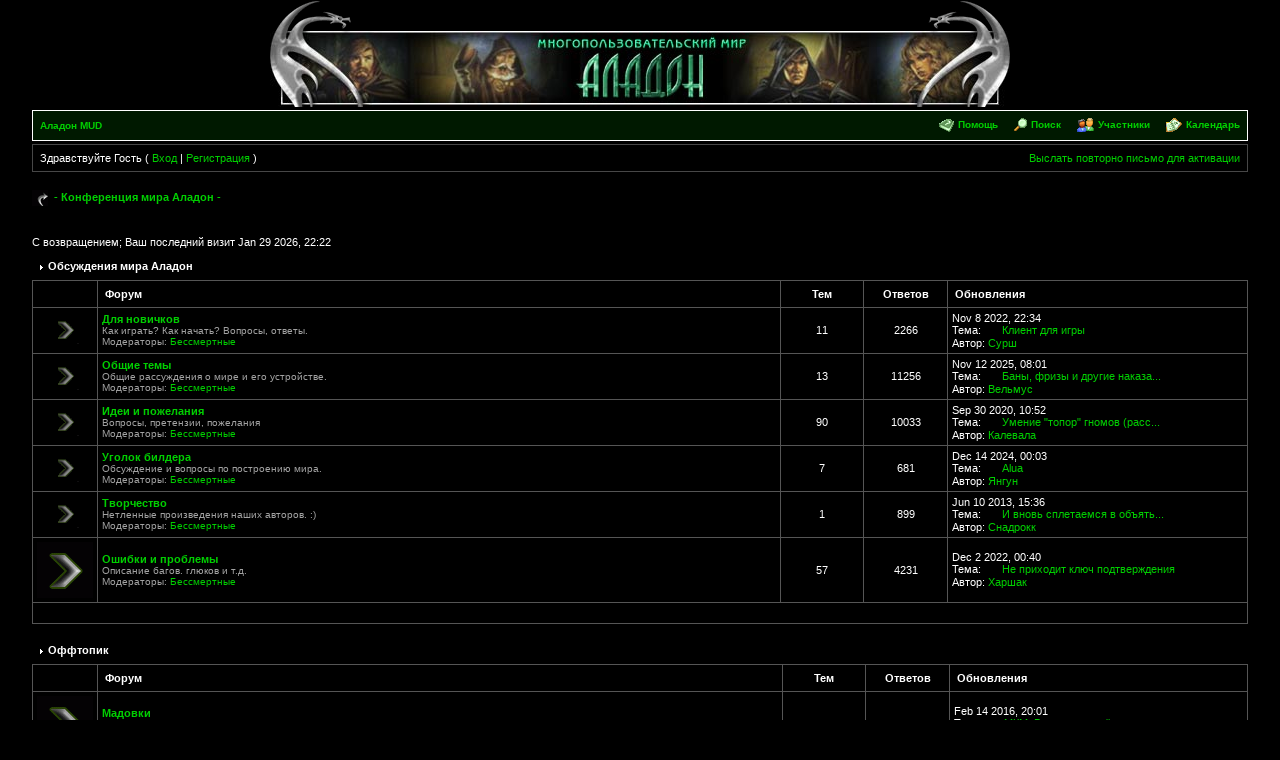

--- FILE ---
content_type: text/html; charset=WINDOWS-1251
request_url: http://www.aladon.ru/forum/index.php?s=4181b37f9acee2b9a627e7462c7bebf0&act=idx
body_size: 6535
content:
<!DOCTYPE html PUBLIC "-//W3C//DTD XHTML 1.0 Transitional//EN" "http://www.w3.org/TR/xhtml1/DTD/xhtml1-transitional.dtd"> 

<html xml:lang="en" lang="en" xmlns="http://www.w3.org/1999/xhtml"> 

<head> 
<script async src="//pagead2.googlesyndication.com/pagead/js/adsbygoogle.js"></script>
<script>
     (adsbygoogle = window.adsbygoogle || []).push({
          google_ad_client: "ca-pub-2329999908863614",
          enable_page_level_ads: true
     });
</script>
<title>- Конференция мира Аладон -</title> 

<meta http-equiv="content-type" content="text/html; charset=win-1251" /> 

 

<!--TEMPLATE: skin_global, Template Part: css_inline-->

<style type='text/css'>
html { overflow-x: auto; }

BODY { font-family: Verdana, Tahoma, Arial, sans-serif;font-size: 11px;margin: 0px;padding: 0px;text-align: center;color: #ffffff;background-color: #000000; }

TABLE, TR, TD { font-family: Verdana, Tahoma, Arial, sans-serif;font-size: 11px;color: #FFFFFF;border: 1px #ACAFAB; }

#ipbwrapper { text-align: left;width: 95%;margin-left: auto;margin-right: auto; }

a:link, a:visited, a:active { text-decoration: none;color: #00CF00; }

a:hover { color: #00EE00; }

fieldset.search { padding: 6px;line-height: 150%; }

label { cursor: pointer; }

form { display: inline; }

img { vertical-align: middle;border: 0px; }

img.attach { padding: 2px;border: 2px outset #EEF2F7; }

.googleroot { padding: 6px;line-height: 130%; }

.googlechild { padding: 6px;margin-left: 30px;line-height: 130%; }

.googlebottom, .googlebottom a:link, .googlebottom a:visited, .googlebottom a:active { font-size: 11px;color: #000000; }

.googlish, .googlish a:link, .googlish a:visited, .googlish a:active { font-size: 14px;font-weight: bold;color: #00D; }

.googlepagelinks { font-size: 1.1em;letter-spacing: 1px; }

.googlesmall, .googlesmall a:link, .googlesmall a:active, .googlesmall a:visited { font-size: 10px;color: #434951; }

li.helprow { padding: 0px;margin: 0px 0px 10px 0px; }

ul#help { padding: 0px 0px 0px 15px; }

option.cat { font-weight: bold; }

option.sub { font-weight: bold;color: #848284; }

.caldate { text-align: right;font-weight: bold;font-size: 11px;padding: 4px;margin: 0px;color: #777;background-color: #000000; }

.warngood { color: green; }

.warnbad { color: red; }

#padandcenter { margin-left: auto;margin-right: auto;text-align: center;padding: 14px 0px 14px 0px; }

#profilename { font-size: 28px;font-weight: bold; }

#calendarname { font-size: 22px;font-weight: bold; }

#photowrap { padding: 6px; }

#phototitle { font-size: 24px;border-bottom: 1px solid black; }

#photoimg { text-align: center;margin-top: 15px; }

#ucpmenu { line-height: 150%;width: 22%;background-color: #000000;border: 1px solid #ffffff; }

#ucpmenu p { padding: 2px 5px 6px 9px;margin: 0px; }

#ucpcontent { line-height: 150%;width: auto;background-color: #000000;border: 1px solid #ffffff; }

#ucpcontent p { padding: 10px;margin: 0px; }

#ipsbanner { position: absolute;top: 1px;right: 5%; }

#logostrip { padding: 0px;margin: 0px;background-color: #000000;border: 1px solid #000000; }

#submenu { font-size: 10px;margin: 3px 0px 3px 0px;font-weight: bold;color: #A2A2A2;background-color: #001900;border: 1px solid #ffffff; }

#submenu a:link, #submenu  a:visited, #submenu a:active { font-weight: bold;font-size: 10px;text-decoration: none;color: ##414D44; }

#userlinks { background-color: #000000;border: 1px solid #474747; }

#navstrip { font-weight: bold;padding: 6px 0px 6px 0px; }

.activeuserstrip { padding: 6px;background-color: #000000; }

.pformstrip { font-weight: bold;padding: 7px;margin-top: 1px;color: #A2A2A2;background-color: #001900; }

.pformleft { padding: 6px;margin-top: 1px;width: 25%;border-top: 1px solid #C2CFDF;border-right: 1px solid #C2CFDF;background-color: #000000; }

.pformleftw { padding: 6px;margin-top: 1px;width: 40%;border-top: 1px solid #C2CFDF;border-right: 1px solid #C2CFDF;background-color: #000000; }

.pformright { padding: 6px;margin-top: 1px;border-top: 1px solid #C2CFDF;background-color: #000000; }

.signature { font-size: 10px;line-height: 150%;color: #A2A2A2; }

.postdetails { font-size: 10px; }

.postcolor { font-size: 12px;line-height: 160%; }

.normalname { font-size: 12px;font-weight: bold;color: #003; }

.normalname a:link, .normalname a:visited, .normalname a:active { font-size: 12px; }

.unreg { font-size: 11px;font-weight: bold;color: #900; }

.post1 { background-color: #000000; }

.post2 { background-color: #181818; }

.postlinksbar { padding: 7px;margin-top: 1px;font-size: 10px;background-color: #000000; }

.row1 { background-color: #000000; }

.row2 { background-color: #000000; }

.row3 { background-color: #000000; }

.row4 { background-color: #000000; }

.darkrow1 { color: #A2A2A2;background-color: #000000; }

.darkrow2 { color: #A2A2A2;background-color: #000000; }

.darkrow3 { color: #A2A2A2;background-color: #000000; }

.hlight { background-color: #000000; }

.dlight { background-color: #000000; }

.titlemedium { font-weight: bold;padding: 7px;margin: 0px;color: #ffffff;background-color: #000000; }

.titlemedium  a:link, .titlemedium  a:visited, .titlemedium  a:active { text-decoration: underline;color: #3A4F6C; }

.maintitle { vertical-align: middle;font-weight: bold;padding: 8px 0px 8px 5px;color: #FFF;background-color: #000000; }

.maintitle a:link, .maintitle  a:visited, .maintitle  a:active { text-decoration: none;color: #FFF; }

.maintitle a:hover { text-decoration: underline; }

.plainborder { background-color: #000000;border: 1px solid #345487; }

.tableborder { background-color: #555555;border: #ffffff; }

.tablefill { padding: 6px;background-color: #000000;border: #FFFFFF; }

.tablepad { padding: 6px;background-color: #000000; }

.tablebasic { width: 100%;padding: 0px 0px 0px 0px;margin: 0px;border: #ffffff; }

.wrapmini { float: left;line-height: 1.5em;width: 25%; }

.pagelinks { float: left;line-height: 1.2em;width: 35%; }

.descintra { font-size: 10px;color: #434951; }

.desc { font-size: 10px;color: #A2A2A2; }

.edit { font-size: 9px; }

.searchlite { font-weight: bold;color: #F00;background-color: #FF0; }

#QUOTE { white-space: normal;font-family: Verdana, Arial;font-size: 11px;padding-top: 2px;padding-right: 2px;padding-bottom: 2px;padding-left: 2px;color: #CDCDCD;background-color: #000000;border: 1px solid #ffffff; }

#CODE { white-space: normal;font-family: Courier, Courier New, Verdana, Arial;font-size: 11px;padding-top: 2px;padding-right: 2px;padding-bottom: 2px;padding-left: 2px;color: #465584;background-color: #FAFCFE;border: 1px solid #ffffff; }

.copyright { font-family: Verdana, Tahoma, Arial, Sans-Serif;font-size: 9px;line-height: 12px; }

.codebuttons { font-size: 10px;font-family: verdana, helvetica, sans-serif;vertical-align: middle; }

.forminput, .textinput, .radiobutton, .checkbox { font-size: 11px;font-family: verdana, helvetica, sans-serif;vertical-align: middle; }

.thin { padding: 6px 0px 6px 0px;line-height: 140%;margin: 2px 0px 2px 0px;border-top: 1px solid #FFF;border-bottom: 1px solid #FFF; }

.purple { font-weight: bold;color: purple; }

.red { font-weight: bold;color: red; }

.green { font-weight: bold;color: green; }

.blue { font-weight: bold;color: blue; }

.orange { font-weight: bold;color: #F90; }


</style>
 

 

<!-- Global site tag (gtag.js) - Google Analytics -->
<script async src="https://www.googletagmanager.com/gtag/js?id=UA-2290597-1"></script>
<script>
  window.dataLayer = window.dataLayer || [];
  function gtag(){dataLayer.push(arguments);}
  gtag('js', new Date());

  gtag('config', 'UA-2290597-1');
</script>

</head> 

<body>

<div id="ipbwrapper">

<!--TEMPLATE: skin_global, Template Part: BoardHeader-->

<script language='JavaScript' type="text/javascript">
<!--
function buddy_pop() { window.open('index.php?act=buddy&s=e2be77bc6c5f319c60b2281d041d699e','BrowserBuddy','width=250,height=500,resizable=yes,scrollbars=yes'); }
function chat_pop(cw,ch)  { window.open('index.php?s=e2be77bc6c5f319c60b2281d041d699e&act=chat&pop=1','Chat','width='+cw+',height='+ch+',resizable=yes,scrollbars=yes'); }
function multi_page_jump( url_bit, total_posts, per_page )
{
pages = 1; cur_st = parseInt(""); cur_page  = 1;
if ( total_posts % per_page == 0 ) { pages = total_posts / per_page; }
 else { pages = Math.ceil( total_posts / per_page ); }
msg = "Введите номер страницы, к которой хотите перейти." + " " + pages;
if ( cur_st > 0 ) { cur_page = cur_st / per_page; cur_page = cur_page -1; }
show_page = 1;
if ( cur_page < pages )  { show_page = cur_page + 1; }
if ( cur_page >= pages ) { show_page = cur_page - 1; }
 else { show_page = cur_page + 1; }
userPage = prompt( msg, show_page );
if ( userPage > 0  ) {
	if ( userPage < 1 )     {    userPage = 1;  }
	if ( userPage > pages ) { userPage = pages; }
	if ( userPage == 1 )    {     start = 0;    }
	else { start = (userPage - 1) * per_page; }
	window.location = url_bit + "&st=" + start;
}
}
//-->
</script>
 
<table width="740" border="0" cellspacing="0" cellpadding="0" align="center">
  <tr align="center" valign="top"> 
    <td><img src="aladon/h_top.gif" width="740" height="31"></td>
  </tr>
</table>
<table width="740" border="0" cellspacing="0" cellpadding="0" align="center">
  <tr>
    <td width="261" align="left" valign="top"><img src="aladon/h_left.jpg" width="261" height="76"></td>
    <td width="218" align="left" valign="top"><a href="/index.html"><img src="aladon/h_center.jpg" width="218" height="76" border="0" alt="Многопользовательский мир АЛАДОН"></a></td>
    <td width="261" align="left" valign="top"><img src="aladon/h_right.jpg" width="261" height="76"></td>
  </tr>
</table>
<!-- IE6/Win TABLE FIX -->
<table  width="100%" cellspacing="6" id="submenu">
<tr>
 <td><a href='http://www.aladon.ru'>Аладон MUD</a><!--IBF.RULES--></td>
 <td align="right">
   <img src="style_images/Esteron_-421/atb_help.gif" border="0" alt="" />&nbsp;<a href='http://www.aladon.ru/forum/index.php?s=e2be77bc6c5f319c60b2281d041d699e&amp;act=Help'>Помощь</a>
   &nbsp; &nbsp;&nbsp;<img src="style_images/Esteron_-421/atb_search.gif" border="0" alt="" />&nbsp;<a href='http://www.aladon.ru/forum/index.php?s=e2be77bc6c5f319c60b2281d041d699e&amp;act=Search&amp;f='>Поиск</a>
   &nbsp; &nbsp;&nbsp;<img src="style_images/Esteron_-421/atb_members.gif" border="0" alt="" />&nbsp;<a href='http://www.aladon.ru/forum/index.php?s=e2be77bc6c5f319c60b2281d041d699e&amp;act=Members'>Участники</a>
   &nbsp; &nbsp;&nbsp;<img src="style_images/Esteron_-421/atb_calendar.gif" border="0" alt="" />&nbsp;<a href='http://www.aladon.ru/forum/index.php?s=e2be77bc6c5f319c60b2281d041d699e&amp;act=calendar'>Календарь</a>
   <!--IBF.CHATLINK-->
   <!--IBF.TSLLINK-->
 </td>
</tr>
</table>
<!--TEMPLATE: skin_global, Template Part: Guest_bar-->

<table width="100%" id="userlinks" cellspacing="6">
   <tr>
    <td>Здравствуйте Гость ( <a href='http://www.aladon.ru/forum/index.php?s=e2be77bc6c5f319c60b2281d041d699e&amp;act=Login&amp;CODE=00'>Вход</a> | <a href='http://www.aladon.ru/forum/index.php?s=e2be77bc6c5f319c60b2281d041d699e&amp;act=Reg&amp;CODE=00'>Регистрация</a> )</td>
    <td align='right'><a href='http://www.aladon.ru/forum/index.php?s=e2be77bc6c5f319c60b2281d041d699e&amp;act=Reg&amp;CODE=reval'>Выслать повторно письмо для активации</a></td>
   </tr>
  </table>

<br />
 

<!--TEMPLATE: skin_global, Template Part: start_nav-->

<div id='navstrip' align='left'><img src='style_images/Esteron_-421/nav.gif' border='0'  alt='&gt;' />&nbsp;
<a href='http://www.aladon.ru/forum/index.php?s=e2be77bc6c5f319c60b2281d041d699e&amp;act=idx'>- Конференция мира Аладон -</a><!--TEMPLATE: skin_global, Template Part: end_nav-->

</div>
<br />
 
<br>
<!--TEMPLATE: skin_boards, Template Part: PageTop-->

<div align='left' style='text-align:left;padding-bottom:4px'>
		<!-- IBF.NEWSLINK -->С возвращением; Ваш последний визит Jan 29 2026, 22:22
	</div>
<!--TEMPLATE: skin_boards, Template Part: CatHeader_Expanded-->

<div class="tableborder">
	  <div class='maintitle' align='left'><img src='style_images/Esteron_-421/nav_m.gif' border='0'  alt='&gt;' width='8' height='8' />&nbsp;<a href="http://www.aladon.ru/forum/index.php?s=e2be77bc6c5f319c60b2281d041d699e&amp;c=1">Обсуждения мира Аладон</a></div>
      <table width="100%" border="0" cellspacing="1" cellpadding="4">
        <tr> 
          <th align="center" width="2%" class='titlemedium'><img src="style_images/Esteron_-421/spacer.gif" alt="" width="28" height="1" /></th>
          <th align="left" width="59%" class='titlemedium'>Форум</th>
          <th align="center" width="7%" class='titlemedium'>Тем</th>
          <th align="center" width="7%" class='titlemedium'>Ответов</th>
          <th align="left" width="25%" class='titlemedium'>Обновления</th>
        </tr>
<!--TEMPLATE: skin_boards, Template Part: ForumRow-->

<tr> 
          <td class="row4" align="center"><img src='style_images/Esteron_-421/bf_nonew.gif' border='0'  alt='No New Posts' /></td>
          <td class="row4"><b><a href="http://www.aladon.ru/forum/index.php?s=e2be77bc6c5f319c60b2281d041d699e&amp;showforum=1">Для новичков</a></b><br /><span class='desc'>Как играть? Как начать? Вопросы, ответы.<br />Модераторы:  <a href='http://www.aladon.ru/forum/index.php?s=e2be77bc6c5f319c60b2281d041d699e&amp;act=Members&amp;max_results=30&amp;filter=6&amp;sort_order=asc&amp;sort_key=name&amp;st=0&amp;b=1'>Бессмертные</a></span></td>
          <td class="row2" align="center">11</td>
          <td class="row2" align="center">2266</td>
          <td class="row2" nowrap="nowrap">Nov 8 2022, 22:34<br />Тема:&nbsp;<!--TEMPLATE: skin_boards, Template Part: forumrow_lastunread_link-->

<a href='http://www.aladon.ru/forum/index.php?s=e2be77bc6c5f319c60b2281d041d699e&amp;showtopic=3748&amp;view=getlastpost' title='К послденму сообщению'><img src='style_images/Esteron_-421/lastpost.gif' border='0'  alt='Last Post' /></a>
<a href='http://www.aladon.ru/forum/index.php?s=e2be77bc6c5f319c60b2281d041d699e&amp;showtopic=3748&amp;view=getnewpost' title='К первому непрочитанному сообщению'>Клиент для игры</a><br />Автор: <a href='http://www.aladon.ru/forum/index.php?s=e2be77bc6c5f319c60b2281d041d699e&amp;showuser=109'>Сурш</a></td>
        </tr>
<!--TEMPLATE: skin_boards, Template Part: ForumRow-->

<tr> 
          <td class="row4" align="center"><img src='style_images/Esteron_-421/bf_nonew.gif' border='0'  alt='No New Posts' /></td>
          <td class="row4"><b><a href="http://www.aladon.ru/forum/index.php?s=e2be77bc6c5f319c60b2281d041d699e&amp;showforum=2">Общие темы</a></b><br /><span class='desc'>Общие рассуждения о мире и его устройстве.<br />Модераторы:  <a href='http://www.aladon.ru/forum/index.php?s=e2be77bc6c5f319c60b2281d041d699e&amp;act=Members&amp;max_results=30&amp;filter=6&amp;sort_order=asc&amp;sort_key=name&amp;st=0&amp;b=1'>Бессмертные</a></span></td>
          <td class="row2" align="center">13</td>
          <td class="row2" align="center">11256</td>
          <td class="row2" nowrap="nowrap">Nov 12 2025, 08:01<br />Тема:&nbsp;<!--TEMPLATE: skin_boards, Template Part: forumrow_lastunread_link-->

<a href='http://www.aladon.ru/forum/index.php?s=e2be77bc6c5f319c60b2281d041d699e&amp;showtopic=3457&amp;view=getlastpost' title='К послденму сообщению'><img src='style_images/Esteron_-421/lastpost.gif' border='0'  alt='Last Post' /></a>
<a href='http://www.aladon.ru/forum/index.php?s=e2be77bc6c5f319c60b2281d041d699e&amp;showtopic=3457&amp;view=getnewpost' title='К первому непрочитанному сообщению'>Баны, фризы и другие наказа...</a><br />Автор: <a href='http://www.aladon.ru/forum/index.php?s=e2be77bc6c5f319c60b2281d041d699e&amp;showuser=819'>Вельмус</a></td>
        </tr>
<!--TEMPLATE: skin_boards, Template Part: ForumRow-->

<tr> 
          <td class="row4" align="center"><img src='style_images/Esteron_-421/bf_nonew.gif' border='0'  alt='No New Posts' /></td>
          <td class="row4"><b><a href="http://www.aladon.ru/forum/index.php?s=e2be77bc6c5f319c60b2281d041d699e&amp;showforum=3">Идеи и пожелания</a></b><br /><span class='desc'>Вопросы, претензии, пожелания<br />Модераторы:  <a href='http://www.aladon.ru/forum/index.php?s=e2be77bc6c5f319c60b2281d041d699e&amp;act=Members&amp;max_results=30&amp;filter=6&amp;sort_order=asc&amp;sort_key=name&amp;st=0&amp;b=1'>Бессмертные</a></span></td>
          <td class="row2" align="center">90</td>
          <td class="row2" align="center">10033</td>
          <td class="row2" nowrap="nowrap">Sep 30 2020, 10:52<br />Тема:&nbsp;<!--TEMPLATE: skin_boards, Template Part: forumrow_lastunread_link-->

<a href='http://www.aladon.ru/forum/index.php?s=e2be77bc6c5f319c60b2281d041d699e&amp;showtopic=3747&amp;view=getlastpost' title='К послденму сообщению'><img src='style_images/Esteron_-421/lastpost.gif' border='0'  alt='Last Post' /></a>
<a href='http://www.aladon.ru/forum/index.php?s=e2be77bc6c5f319c60b2281d041d699e&amp;showtopic=3747&amp;view=getnewpost' title='К первому непрочитанному сообщению'>Умение "топор" гномов (расс...</a><br />Автор: <a href='http://www.aladon.ru/forum/index.php?s=e2be77bc6c5f319c60b2281d041d699e&amp;showuser=55'>Калевала</a></td>
        </tr>
<!--TEMPLATE: skin_boards, Template Part: ForumRow-->

<tr> 
          <td class="row4" align="center"><img src='style_images/Esteron_-421/bf_nonew.gif' border='0'  alt='No New Posts' /></td>
          <td class="row4"><b><a href="http://www.aladon.ru/forum/index.php?s=e2be77bc6c5f319c60b2281d041d699e&amp;showforum=7">Уголок билдера</a></b><br /><span class='desc'>Обсуждение и вопросы по построению мира.<br />Модераторы:  <a href='http://www.aladon.ru/forum/index.php?s=e2be77bc6c5f319c60b2281d041d699e&amp;act=Members&amp;max_results=30&amp;filter=6&amp;sort_order=asc&amp;sort_key=name&amp;st=0&amp;b=1'>Бессмертные</a></span></td>
          <td class="row2" align="center">7</td>
          <td class="row2" align="center">681</td>
          <td class="row2" nowrap="nowrap">Dec 14 2024, 00:03<br />Тема:&nbsp;<!--TEMPLATE: skin_boards, Template Part: forumrow_lastunread_link-->

<a href='http://www.aladon.ru/forum/index.php?s=e2be77bc6c5f319c60b2281d041d699e&amp;showtopic=3449&amp;view=getlastpost' title='К послденму сообщению'><img src='style_images/Esteron_-421/lastpost.gif' border='0'  alt='Last Post' /></a>
<a href='http://www.aladon.ru/forum/index.php?s=e2be77bc6c5f319c60b2281d041d699e&amp;showtopic=3449&amp;view=getnewpost' title='К первому непрочитанному сообщению'>Alua</a><br />Автор: <a href='http://www.aladon.ru/forum/index.php?s=e2be77bc6c5f319c60b2281d041d699e&amp;showuser=147'>Янгун</a></td>
        </tr>
<!--TEMPLATE: skin_boards, Template Part: ForumRow-->

<tr> 
          <td class="row4" align="center"><img src='style_images/Esteron_-421/bf_nonew.gif' border='0'  alt='No New Posts' /></td>
          <td class="row4"><b><a href="http://www.aladon.ru/forum/index.php?s=e2be77bc6c5f319c60b2281d041d699e&amp;showforum=6">Творчество</a></b><br /><span class='desc'>Нетленные произведения наших авторов. :)<br />Модераторы:  <a href='http://www.aladon.ru/forum/index.php?s=e2be77bc6c5f319c60b2281d041d699e&amp;act=Members&amp;max_results=30&amp;filter=6&amp;sort_order=asc&amp;sort_key=name&amp;st=0&amp;b=1'>Бессмертные</a></span></td>
          <td class="row2" align="center">1</td>
          <td class="row2" align="center">899</td>
          <td class="row2" nowrap="nowrap">Jun 10 2013, 15:36<br />Тема:&nbsp;<!--TEMPLATE: skin_boards, Template Part: forumrow_lastunread_link-->

<a href='http://www.aladon.ru/forum/index.php?s=e2be77bc6c5f319c60b2281d041d699e&amp;showtopic=3448&amp;view=getlastpost' title='К послденму сообщению'><img src='style_images/Esteron_-421/lastpost.gif' border='0'  alt='Last Post' /></a>
<a href='http://www.aladon.ru/forum/index.php?s=e2be77bc6c5f319c60b2281d041d699e&amp;showtopic=3448&amp;view=getnewpost' title='К первому непрочитанному сообщению'>И вновь сплетаемся в объять...</a><br />Автор: <a href='http://www.aladon.ru/forum/index.php?s=e2be77bc6c5f319c60b2281d041d699e&amp;showuser=472'>Снадрокк</a></td>
        </tr>
<!--TEMPLATE: skin_boards, Template Part: ForumRow-->

<tr> 
          <td class="row4" align="center"><img src='style_images/Esteron_-421/bc_nonew.gif' border='0'  alt='No New Posts' /></td>
          <td class="row4"><b><a href="http://www.aladon.ru/forum/index.php?s=e2be77bc6c5f319c60b2281d041d699e&amp;showforum=11">Ошибки и проблемы</a></b><br /><span class='desc'>Описание багов. глюков и т.д.<br />Модераторы:  <a href='http://www.aladon.ru/forum/index.php?s=e2be77bc6c5f319c60b2281d041d699e&amp;act=Members&amp;max_results=30&amp;filter=6&amp;sort_order=asc&amp;sort_key=name&amp;st=0&amp;b=1'>Бессмертные</a></span></td>
          <td class="row2" align="center">57</td>
          <td class="row2" align="center">4231</td>
          <td class="row2" nowrap="nowrap">Dec 2 2022, 00:40<br />Тема:&nbsp;<!--TEMPLATE: skin_boards, Template Part: forumrow_lastunread_link-->

<a href='http://www.aladon.ru/forum/index.php?s=e2be77bc6c5f319c60b2281d041d699e&amp;showtopic=3750&amp;view=getlastpost' title='К послденму сообщению'><img src='style_images/Esteron_-421/lastpost.gif' border='0'  alt='Last Post' /></a>
<a href='http://www.aladon.ru/forum/index.php?s=e2be77bc6c5f319c60b2281d041d699e&amp;showtopic=3750&amp;view=getnewpost' title='К первому непрочитанному сообщению'>Не приходит ключ подтверждения</a><br />Автор: <a href='http://www.aladon.ru/forum/index.php?s=e2be77bc6c5f319c60b2281d041d699e&amp;showuser=1062'>Харшак</a></td>
        </tr>
<!--TEMPLATE: skin_boards, Template Part: end_this_cat-->

<tr> 
          <td class='darkrow2' colspan="5">&nbsp;</td>
        </tr>
      </table>
    </div>
    <br />
<!--TEMPLATE: skin_boards, Template Part: CatHeader_Expanded-->

<div class="tableborder">
	  <div class='maintitle' align='left'><img src='style_images/Esteron_-421/nav_m.gif' border='0'  alt='&gt;' width='8' height='8' />&nbsp;<a href="http://www.aladon.ru/forum/index.php?s=e2be77bc6c5f319c60b2281d041d699e&amp;c=2">Оффтопик</a></div>
      <table width="100%" border="0" cellspacing="1" cellpadding="4">
        <tr> 
          <th align="center" width="2%" class='titlemedium'><img src="style_images/Esteron_-421/spacer.gif" alt="" width="28" height="1" /></th>
          <th align="left" width="59%" class='titlemedium'>Форум</th>
          <th align="center" width="7%" class='titlemedium'>Тем</th>
          <th align="center" width="7%" class='titlemedium'>Ответов</th>
          <th align="left" width="25%" class='titlemedium'>Обновления</th>
        </tr>
<!--TEMPLATE: skin_boards, Template Part: ForumRow-->

<tr> 
          <td class="row4" align="center"><img src='style_images/Esteron_-421/bc_nonew.gif' border='0'  alt='No New Posts' /></td>
          <td class="row4"><b><a href="http://www.aladon.ru/forum/index.php?s=e2be77bc6c5f319c60b2281d041d699e&amp;showforum=8">Мадовки</a></b><br /><span class='desc'>Обсуждение времени и мест проведения встреч.<br />Модераторы:  <a href='http://www.aladon.ru/forum/index.php?s=e2be77bc6c5f319c60b2281d041d699e&amp;act=Members&amp;max_results=30&amp;filter=6&amp;sort_order=asc&amp;sort_key=name&amp;st=0&amp;b=1'>Бессмертные</a></span></td>
          <td class="row2" align="center">235</td>
          <td class="row2" align="center">3314</td>
          <td class="row2" nowrap="nowrap">Feb 14 2016, 20:01<br />Тема:&nbsp;<!--TEMPLATE: skin_boards, Template Part: forumrow_lastunread_link-->

<a href='http://www.aladon.ru/forum/index.php?s=e2be77bc6c5f319c60b2281d041d699e&amp;showtopic=3612&amp;view=getlastpost' title='К послденму сообщению'><img src='style_images/Esteron_-421/lastpost.gif' border='0'  alt='Last Post' /></a>
<a href='http://www.aladon.ru/forum/index.php?s=e2be77bc6c5f319c60b2281d041d699e&amp;showtopic=3612&amp;view=getnewpost' title='К первому непрочитанному сообщению'>МКМ. Вспомнить всё.</a><br />Автор: <a href='http://www.aladon.ru/forum/index.php?s=e2be77bc6c5f319c60b2281d041d699e&amp;showuser=384'>Савиатар</a></td>
        </tr>
<!--TEMPLATE: skin_boards, Template Part: ForumRow-->

<tr> 
          <td class="row4" align="center"><img src='style_images/Esteron_-421/bf_nonew.gif' border='0'  alt='No New Posts' /></td>
          <td class="row4"><b><a href="http://www.aladon.ru/forum/index.php?s=e2be77bc6c5f319c60b2281d041d699e&amp;showforum=9">Юмор</a></b><br /><span class='desc'>Шутки, анекдоты и прочее.<br />Модераторы:  <a href='http://www.aladon.ru/forum/index.php?s=e2be77bc6c5f319c60b2281d041d699e&amp;act=Members&amp;max_results=30&amp;filter=6&amp;sort_order=asc&amp;sort_key=name&amp;st=0&amp;b=1'>Бессмертные</a></span></td>
          <td class="row2" align="center">1</td>
          <td class="row2" align="center">699</td>
          <td class="row2" nowrap="nowrap">Sep 29 2016, 15:23<br />Тема:&nbsp;<!--TEMPLATE: skin_boards, Template Part: forumrow_lastunread_link-->

<a href='http://www.aladon.ru/forum/index.php?s=e2be77bc6c5f319c60b2281d041d699e&amp;showtopic=3634&amp;view=getlastpost' title='К послденму сообщению'><img src='style_images/Esteron_-421/lastpost.gif' border='0'  alt='Last Post' /></a>
<a href='http://www.aladon.ru/forum/index.php?s=e2be77bc6c5f319c60b2281d041d699e&amp;showtopic=3634&amp;view=getnewpost' title='К первому непрочитанному сообщению'>Про кота</a><br />Автор: <a href='http://www.aladon.ru/forum/index.php?s=e2be77bc6c5f319c60b2281d041d699e&amp;showuser=3601'>Сей</a></td>
        </tr>
<!--TEMPLATE: skin_boards, Template Part: ForumRow-->

<tr> 
          <td class="row4" align="center"><img src='style_images/Esteron_-421/bf_nonew.gif' border='0'  alt='No New Posts' /></td>
          <td class="row4"><b><a href="http://www.aladon.ru/forum/index.php?s=e2be77bc6c5f319c60b2281d041d699e&amp;showforum=10">Просто флуд</a></b><br /><span class='desc'>Поздравления, ссоры и просто общение. :)<br />Модераторы:  <a href='http://www.aladon.ru/forum/index.php?s=e2be77bc6c5f319c60b2281d041d699e&amp;act=Members&amp;max_results=30&amp;filter=6&amp;sort_order=asc&amp;sort_key=name&amp;st=0&amp;b=1'>Бессмертные</a></span></td>
          <td class="row2" align="center">457</td>
          <td class="row2" align="center">2997</td>
          <td class="row2" nowrap="nowrap">Nov 20 2018, 20:54<br />Тема:&nbsp;<!--TEMPLATE: skin_boards, Template Part: forumrow_lastunread_link-->

<a href='http://www.aladon.ru/forum/index.php?s=e2be77bc6c5f319c60b2281d041d699e&amp;showtopic=3549&amp;view=getlastpost' title='К послденму сообщению'><img src='style_images/Esteron_-421/lastpost.gif' border='0'  alt='Last Post' /></a>
<a href='http://www.aladon.ru/forum/index.php?s=e2be77bc6c5f319c60b2281d041d699e&amp;showtopic=3549&amp;view=getnewpost' title='К первому непрочитанному сообщению'>Поисковик Аладона</a><br />Автор: <a href='http://www.aladon.ru/forum/index.php?s=e2be77bc6c5f319c60b2281d041d699e&amp;showuser=2307'>Жисман</a></td>
        </tr>
<!--TEMPLATE: skin_boards, Template Part: end_this_cat-->

<tr> 
          <td class='darkrow2' colspan="5">&nbsp;</td>
        </tr>
      </table>
    </div>
    <br />
<!--TEMPLATE: skin_boards, Template Part: end_all_cats-->

<!--TEMPLATE: skin_boards, Template Part: stats_header-->

<!-- Board Stats -->
	<!--TEMPLATE: skin_boards, Template Part: quick_log_in-->

<form style='display:inline' action="http://www.aladon.ru/forum/index.php?s=e2be77bc6c5f319c60b2281d041d699e&amp;act=Login&amp;CODE=01&amp;CookieDate=1" method="post">
<div align='right'><strong>Быстрый вход</strong>
<input type="text" class="forminput" size="10" name="UserName" onfocus="this.value=''" value="Имя пользователя" />
<input type='password' class='forminput' size='10' name='PassWord' onfocus="this.value=''" value='ibfrules' />
<input type='submit' class='forminput' value='ОК' />
</div>
</form>

    <br />
	<div align='center'>
		<a href='http://www.aladon.ru/forum/index.php?s=e2be77bc6c5f319c60b2281d041d699e&amp;act=Stats&amp;CODE=leaders'>Администрация</a> |
		<a href='http://www.aladon.ru/forum/index.php?s=e2be77bc6c5f319c60b2281d041d699e&amp;act=Search&amp;CODE=getactive'>Активные темы</a> |
		<a href='http://www.aladon.ru/forum/index.php?s=e2be77bc6c5f319c60b2281d041d699e&amp;act=Stats'>10 авторов сегодня</a> |
		<a href='http://www.aladon.ru/forum/index.php?s=e2be77bc6c5f319c60b2281d041d699e&amp;act=Members&amp;max_results=10&amp;sort_key=posts&amp;sort_order=desc'>Лучшие 10 авторов</a>
	</div>
    <br />
	<div class="tableborder">
		<div class="maintitle">Статистика форума</div>
		<table cellpadding='4' cellspacing='1' border='0' width='100%'>
<!--TEMPLATE: skin_boards, Template Part: ActiveUsers-->

<tr>
           <td class='pformstrip' colspan='2'>516 чел. за последние 15 минут</td>
    	</tr>
    	<tr>
          <td width="5%" class='row2'><img src='style_images/Esteron_-421/user.gif' border='0'  alt='Active Users' /></td>
          <td class='row4' width='95%'>
            <b>516</b> гостей, <b>0</b> пользователей и <b>0</b> скрытых пользователей
            <div class='thin'></div>
            <!--TEMPLATE: skin_boards, Template Part: active_user_links-->

Полный список по: <a href='http://www.aladon.ru/forum/index.php?s=e2be77bc6c5f319c60b2281d041d699e&amp;act=Online&amp;CODE=listall&amp;sort_key=click'>Последним действиям</a>, <a href='http://www.aladon.ru/forum/index.php?s=e2be77bc6c5f319c60b2281d041d699e&amp;act=Online&amp;CODE=listall&amp;sort_key=name&amp;sort_order=asc&amp;show_mem=reg'>Именам пользователей</a>

          </td>
        </tr>
        <!--IBF.WHOSCHATTING-->
<!--TEMPLATE: skin_boards, Template Part: birthdays-->

<tr>
           <td class='pformstrip' colspan='2'>Сегодняшние именинники</td>
    	</tr>
    	<tr>
          <td class='row2' width='5%' valign='middle'><img src='style_images/Esteron_-421/user.gif' border='0'  alt='Active Users' /></td>
          <td class='row4' width='95%'><b>1</b> пользователь празднует свой день рождения<br /><a href='http://www.aladon.ru/forum/index.php?s=e2be77bc6c5f319c60b2281d041d699e&amp;showuser=2290'>Ковэн</a>(<b>50</b>)</td>
        </tr>
<!--TEMPLATE: skin_boards, Template Part: ShowStats-->

<tr>
		     <td class='pformstrip' colspan='2'>Статистика форума</td>
		   </tr>
		   <tr>
			 <td class='row2' width='5%' valign='middle'><img src='style_images/Esteron_-421/stats.gif' border='0'  alt='Board Stats' /></td>
			 <td class='row4' width="95%" align='left'>На форуме <b>42289</b> сообщений<br />Зарегистрировано <b>1733</b> пользователей<br />Приветствуем новичка по имени <b><a href='http://www.aladon.ru/forum/index.php?s=e2be77bc6c5f319c60b2281d041d699e&amp;showuser=3936'>Киран</a></b><br />Рекорд посещаемости форума - <b>3707</b>, зафиксирован - <b>Aug 13 2025, 15:55</b></td>
		   </tr>
<!--TEMPLATE: skin_boards, Template Part: stats_footer-->

</table>
	 </div>
    <!-- Board Stats -->
<!--TEMPLATE: skin_boards, Template Part: bottom_links-->

<br />
   <div align='right'><a href="http://www.aladon.ru/forum/index.php?s=e2be77bc6c5f319c60b2281d041d699e&amp;act=Login&amp;CODE=06">Удалить установленные форумом cookies</a> &middot; <a href="http://www.aladon.ru/forum/index.php?s=e2be77bc6c5f319c60b2281d041d699e&amp;act=Login&amp;CODE=05">Отметить все сообщения прочитанными</a></div>
 

<br clear='all' />
<br />
<div align='center'>[ Script Execution time: 0.0492 ] &nbsp; [ 12 queries used ] &nbsp; [ GZIP включён ] </div>
<br /> 

<font size=2><center>

</center></font>

<!-- Copyright Information -->

<div align='center' class='copyright'>Powered by <a href="http://www.invisionboard.com" target='_blank'>Invision Power Board</a>(U) v1.3.1 Final &copy; 2003 &nbsp;<a href='http://www.invisionpower.com' target='_blank'>IPS, Inc.</a></div>

</div>

</body> 

</html>

--- FILE ---
content_type: text/html; charset=utf-8
request_url: https://www.google.com/recaptcha/api2/aframe
body_size: 267
content:
<!DOCTYPE HTML><html><head><meta http-equiv="content-type" content="text/html; charset=UTF-8"></head><body><script nonce="qeUDAJht6CUwSo0Le7vnHQ">/** Anti-fraud and anti-abuse applications only. See google.com/recaptcha */ try{var clients={'sodar':'https://pagead2.googlesyndication.com/pagead/sodar?'};window.addEventListener("message",function(a){try{if(a.source===window.parent){var b=JSON.parse(a.data);var c=clients[b['id']];if(c){var d=document.createElement('img');d.src=c+b['params']+'&rc='+(localStorage.getItem("rc::a")?sessionStorage.getItem("rc::b"):"");window.document.body.appendChild(d);sessionStorage.setItem("rc::e",parseInt(sessionStorage.getItem("rc::e")||0)+1);localStorage.setItem("rc::h",'1769714530144');}}}catch(b){}});window.parent.postMessage("_grecaptcha_ready", "*");}catch(b){}</script></body></html>